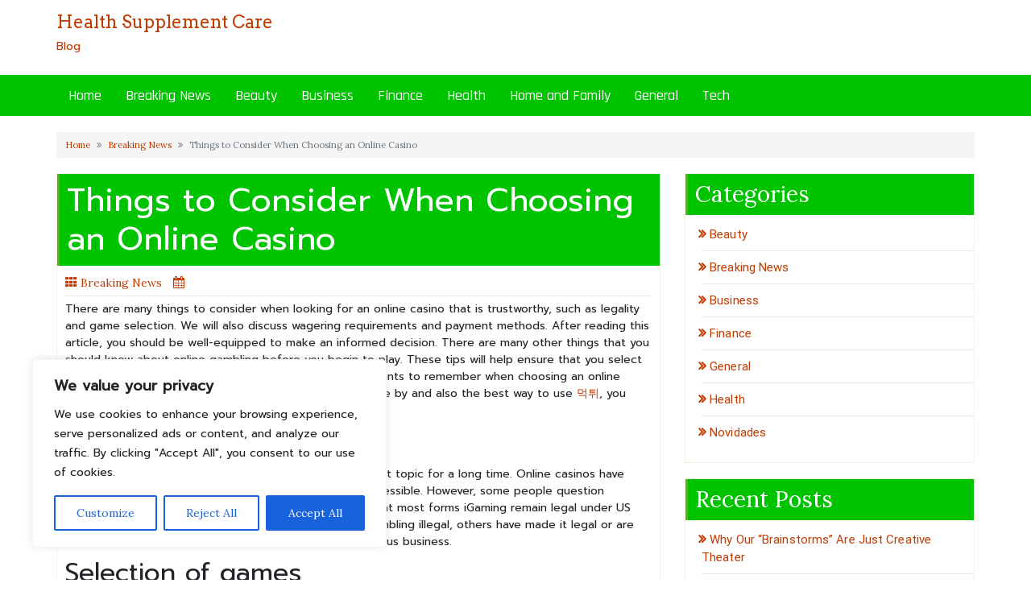

--- FILE ---
content_type: text/css; charset=utf-8
request_url: https://healthsupplementcare.com/wp-content/cache/min/1/wp-content/themes/di-business/assets/css/style.css?ver=1760320539
body_size: 6963
content:
body p{margin:0 0 10px}@media (max-width:767px){.container{max-width:none}}@media (min-width:768px){.container{padding-right:0;padding-left:0}}.tooltip-inner{padding:0rem .5rem .25rem .5rem}.tooltip{font-size:.775rem}.breadcrumb{padding:.5rem .7rem;margin:0}.breadcrumb .breadcrumb-item+.breadcrumb-item::before{content:"\f101"!important;font-family:fontawesome!important;color:#757575!important}blockquote{padding:10px 20px;margin:0 0 20px;font-size:17.5px;border-left:5px solid #eee}blockquote p{margin-top:.3rem;margin-bottom:.3rem}mark,.mark{background-color:unset}.entry-content .alignfull{margin-left:calc(-100vw / 2 + 100% / 2);margin-right:calc(-100vw / 2 + 100% / 2);max-width:100vw}.entry-content .alignwide{margin-left:calc(-87vw / 2 + 100% / 2);margin-right:calc(-87vw / 2 + 100% / 2);max-width:100vw}body.page-template-template-full-width-page-builder.elementor-page .maincontainer,body.page-template-template-landing-page.elementor-page .maincontainer{padding-left:0;padding-right:0}body.page-template-template-full-width-page-builder.elementor-page .maincontainer div.container,body.page-template-template-landing-page.elementor-page .maincontainer div.container{width:100%;max-width:none;padding-left:0;padding-right:0}body{overflow-x:hidden;overflow-y:auto}.overflowhide{overflow:hidden}.size-auto,.size-full,.size-large,.size-medium,.size-thumbnail{max-width:100%;height:auto}.entry-content iframe{max-width:100%}.clearboth{clear:both}.wd100{width:100%;height:auto}.displaynon{display:none}.mr0{margin:0}.mr5{margin:5px}.mr10{margin:10px}.mr15{margin:15px}.mr20{margin:20px}.mrt5{margin-top:5px}.mrt10{margin-top:10px}.mrt15{margin-top:15px}.mrt20{margin-top:20px}.mrr5{margin-right:5px}.mrr10{margin-right:10px}.mrr15{margin-right:15px}.mrr20{margin-right:20px}.mrb5{margin-bottom:5px}.mrb10{margin-bottom:10px}.mrb15{margin-bottom:15px}.mrb20{margin-bottom:20px}.mrl5{margin-left:5px}.mrl10{margin-left:10px}.mrl15{margin-left:15px}.mrl20{margin-left:20px}.pd0{padding:0}.pd5{padding:5px}.pd10{padding:10px}.pd15{padding:15px}.pd20{padding:20px}.pdt5{padding-top:5px}.pdt10{padding-top:10px}.pdt15{padding-top:15px}.pdt20{padding-top:20px}.pdr5{padding-right:5px}.pdr10{padding-right:10px}.pdr15{padding-right:15px}.pdr20{padding-right:20px}.pdb5{padding-bottom:5px}.pdb10{padding-bottom:10px}.pdb15{padding-bottom:15px}.pdb20{padding-bottom:20px}.pdl5{padding-left:5px}.pdl10{padding-left:10px}.pdl15{padding-left:15px}.pdl20{padding-left:20px}.fl{float:left}.fr{float:right}.alignl{text-align:left}.alignc{text-align:center}.alignr{text-align:right}.alignnone{margin:5px 20px 20px 0}.aligncenter,div.aligncenter{display:block;margin:5px auto}.alignright{float:right;margin:5px 0 20px 20px}.alignleft{float:left;margin:5px 20px 20px 0}a img.alignright{float:right;margin:5px 0 20px 20px}a img.alignleft,a img.alignnone{margin:5px 20px 20px 0}a img.alignleft{float:left}a img.aligncenter{display:block;margin-left:auto;margin-right:auto}@media (min-width:768px){.fl_right_header_spsl{float:right}}.spsl-fr-topbar-icons{float:right}@media (max-width:767px){.spsl-fr-topbar-icons{float:none;text-align:center}.spsl-topbar-left-cntr{text-align:center}}@media (max-width:767px){.whatsapp-large{display:none}}@media (min-width:768px){.whatsapp-small{display:none}}.fr-spsl{float:right}.alignc-spsl{text-align:center}.alignr-spsl{text-align:right}@media (max-width:990px){.fr-spsl{float:left}.alignc-spsl{text-align:left}.alignr-spsl{text-align:left}}body a,.woocommerce .woocommerce-breadcrumb a,.woocommerce .star-rating span{-webkit-transition:color 0.3s linear;-moz-transition:color 0.3s linear;transition:color 0.3s linear}.masterbtn,.side-menu-menu-button,#back-to-top,.di_business_social_widget a,.woocommerce #respond input#submit,.woocommerce a.button,.woocommerce button.button,.woocommerce input.button,.singletags a,.wpcf7-form .wpcf7-form-control.wpcf7-submit,.tagcloud a{-webkit-transition:background-color 0.3s linear;-moz-transition:background-color 0.3s linear;transition:background-color 0.3s linear}.singletags a::before,.tagcloud a::before{-webkit-transition:border-right-color 0.3s linear;-moz-transition:border-right-color 0.3s linear;transition:border-right-color 0.3s linear}.navigation.pagination .nav-links .page-numbers{-webkit-transition:all 0.3s linear;-moz-transition:all 0.3s linear;transition:all 0.3s linear}.bgtoph-icon-clr{border-radius:1px;padding:3px;border:1px solid}.iconouter a{margin-left:5px}.headerimg,.wp-custom-header img{height:auto;width:100%}.bgtoph,.headermain{z-index:1001}.custom-logo{height:auto}.custom-logo-link{display:block}.scp-search{display:flex;flex-direction:column;justify-content:center;align-items:center;text-align:center;position:fixed;z-index:9999999;top:0;left:0;width:100%;height:100vh;pointer-events:none;opacity:0;-webkit-transition:opacity 0.5s;-moz-transition:opacity 0.5s;transition:opacity 0.5s}.scp-search::before{top:0;left:0;border-right-width:0;border-bottom-width:0}.scp-search::after{right:0;bottom:0;border-top-width:0;border-left-width:0}.scp-btn--search-close{font-size:2em;position:absolute;top:5px;right:102px;display:block}.scp-search .scp-search__form{margin:5em 0}.scp-search .scp-search__input{font-family:inherit;font-size:10vw;line-height:1;display:inline-block;box-sizing:border-box;width:75%;padding:.05em 0;border-bottom:2px solid;background:transparent;border-radius:0;-webkit-appearance:none;border-top:none;border-left:none;border-right:none}.scp-search .scp-search__input:focus{outline:none}.scp-search .scp-search__input::-webkit-input-placeholder{opacity:.3;color:#060919}.scp-search .scp-search__input::-moz-placeholder{opacity:.3;color:#060919}.scp-search .scp-search__input:-ms-input-placeholder{opacity:.3;color:#060919}.scp-search .scp-search__input::-webkit-search-cancel-button,.scp-search .scp-search__input::-webkit-search-decoration{-webkit-appearance:none}.scp-search .scp-search__input::-ms-clear{display:none}.scp-search .scp-search__info{font-size:90%;font-weight:700;display:block;width:75%;margin:0 auto;padding:.85em 0;text-align:right}.scp-search .display_if_usedas_widget{display:none}.scp-search__info{display:none}.widget_search .scp-search__input{display:block;width:63%;height:34px;padding:6px 12px;font-size:14px;line-height:1.42857143;color:#555;background-color:#fff;background-image:none;border:1px solid #ccc;border-radius:4px;-webkit-box-shadow:inset 0 1px 1px rgba(0,0,0,.075);box-shadow:inset 0 1px 1px rgba(0,0,0,.075);-webkit-transition:border-color ease-in-out .15s,-webkit-box-shadow ease-in-out .15s;-o-transition:border-color ease-in-out .15s,box-shadow ease-in-out .15s;transition:border-color ease-in-out .15s,box-shadow ease-in-out .15s;float:left;margin-right:10px;margin-left:10px}.widget_search .scp-search__input:focus{border-color:#66afe9;outline:0;-webkit-box-shadow:inset 0 1px 1px rgba(0,0,0,.075),0 0 8px rgba(102,175,233,.6);box-shadow:inset 0 1px 1px rgba(0,0,0,.075),0 0 8px rgba(102,175,233,.6)}.scp-search--open{pointer-events:auto;opacity:1}.scp-search::before,.scp-search::after{-webkit-transition:transform 0.5s;-moz-transition:transform 0.5s;transition:transform 0.5s}.scp-search::before{transform:translate3d(-15px,-15px,0)}.scp-search::after{transform:translate3d(15px,15px,0)}.scp-search--open::before,.scp-search--open::after{transform:translate3d(0,0,0)}.scp-btn--search-close{opacity:0;transform:scale3d(.8,.8,1);transition:opacity 0.5s,transform 0.5s}.scp-search--open .scp-btn--search-close{opacity:1;transform:scale3d(1,1,1)}.scp-search .scp-search__form{opacity:0;transform:scale3d(.8,.8,1);transition:opacity 0.5s,transform 0.5s}.scp-search--open .scp-search__form{opacity:1;transform:scale3d(1,1,1)}@media screen and (max-width:40em){.scp-search .scp-search__form{margin:5em 0 1em}.scp-btn--search-close{font-size:1.25em;top:1.5em;right:1.5em}.scp-search .scp-search__info{text-align:left}}.scp-btn{margin:0;padding:0;cursor:pointer;border:none;background:none}.scp-btn:focus{outline:1px dotted}.scp-btn--search{font-size:1.5em}.scp-btn--hidden{pointer-events:none;opacity:0}#navbarouter{z-index:1001;width:100%}.sticky_menu_top{position:fixed!important;top:var(--wp-admin--admin-bar--height,0)!important}.navbarprimary .dropdown-submenu>.dropdown-menu{top:0;left:99.78%;margin-top:-1px}.navbarprimary .dropdown-menu{min-width:189px;padding:0}.navbarprimary .dropdown-menu li{border-bottom:1px solid #E0E0E0}.navbarprimary .small-menu-label{position:relative;top:9px;left:10px;font-size:16px;display:none}.navbarprimary .navbar-toggler{border-color:rgba(0,0,0,.1)}.navbarprimary .navbar-toggler-icon{background-image:url("data:image/svg+xml;charset=utf8,%3Csvg viewBox='0 0 30 30' xmlns='http://www.w3.org/2000/svg'%3E%3Cpath stroke='rgba(0, 0, 0, 0.5)' stroke-width='2' stroke-linecap='round' stroke-miterlimit='10' d='M4 7h22M4 15h22M4 23h22'/%3E%3C/svg%3E")}.navbarprimary .dropdown-menu>li>a{transition:background-color 0.5s ease-in-out}.navbarprimary ul.primary-menu>li a{transition:color 0.5s ease-out,background-color 0.5s ease-out}@media (min-width:768px){.navbarprimary ul a{white-space:nowrap}.navbarprimary.navbar{padding:1px}.navbarprimary .dropdown-menu{-webkit-box-shadow:0 2px 4px rgba(0,0,0,.175);box-shadow:0 2px 4px rgba(0,0,0,.175);border-bottom:2px solid transparent;border-radius:0}.navbarprimary .navbar-nav li a:focus{outline:1px dotted #fff}.navbarprimary .navbar-nav>li>ul.dropdown-menu{display:unset;position:absolute;top:95%;left:-9999em}.navbarprimary .navbar-nav>li:hover>ul.dropdown-menu,.navbarprimary .navbar-nav>li.focus>ul.dropdown-menu{left:0}.navbarprimary .dropdown-submenu>.dropdown-menu{display:unset;position:absolute;top:100%;left:-9999em}.navbarprimary .dropdown-submenu:hover>.dropdown-menu,.navbarprimary .dropdown-submenu.focus>.dropdown-menu{top:0;left:99.6%}.navbarprimary ul li>a.dropdown-toggle::after{vertical-align:.15em;border-top:.25em solid;border-right:.25em solid transparent;border-left:.25em solid transparent}.navbarprimary ul li ul li.dropdown-submenu>a.dropdown-toggle::after{display:inline-block;width:0;height:0;content:"";border-top:.3em solid;border-right:.3em solid transparent;border-bottom:0;border-left:.3em solid transparent;-ms-transform:rotate(-90deg);-webkit-transform:rotate(-90deg);transform:rotate(-90deg);position:absolute;top:18px;right:8px}.navbarprimary ul.navbar-nav>li a.nav-link{padding:11px 15px}.navbarprimary ul.navbar-nav .dropdown-menu>li a.nav-link{padding:6px 20px}.navbarprimary .dropdowntoggle{display:none}.navbarprimary ul li ul li ul li a.dropdown-toggle::after{display:none}}@media (max-width:767px){.navbarprimary ul li a.dropdown-toggle::after{display:none}.navbarprimary.navbar{padding:0}.navbarprimary .navbar-header{width:100%}.navbarprimary .navbar-toggler{margin:5px 10px 5px 0;float:right}.navbarprimary .navbar-toggler{padding:.3rem .5rem;font-size:1rem}.navbarprimary .dropdowntoggle{background-color:#e6e6e6;padding:0 2px;outline:dotted .5px;cursor:pointer;font-size:14px;position:absolute;top:8px;right:10px}.navbarprimary-open>ul{display:block!important}.navbarprimary ul>li a.nav-link{padding:6px 10px}.navbarprimary .dropdown-menu>li a.nav-link{padding:6px 25px}.navbarprimary .dropdown-menu>li.dropdown-submenu ul li a.nav-link{padding:6px 35px}.navbarprimary .dropdown-menu{border:0;margin-top:0}.navbarprimary .small-menu-label{display:inline-block}}.side-menu-menu-button{border-radius:2px;cursor:pointer;height:35px;line-height:31px;position:fixed;left:20px;bottom:20px;text-align:center;text-decoration:none;width:35px;z-index:99999}.side-menu-menu-button:hover,.side-menu-menu-button:focus{color:#fff}.side-menu-close-button{width:1em;height:1em;position:absolute;right:1em;top:1em;overflow:hidden;text-indent:1em;font-size:.75em;border:none;background:transparent;cursor:pointer}.side-menu-close-button::before,.side-menu-close-button::after{content:'';position:absolute;width:3px;height:100%;top:0;left:50%}.side-menu-close-button::before{-webkit-transform:rotate(45deg);transform:rotate(45deg)}.side-menu-close-button::after{-webkit-transform:rotate(-45deg);transform:rotate(-45deg)}.side-menu-menu-wrap{position:fixed;top:0;left:0;z-index:999999;width:280px;height:100%;padding:2.5em 1.5em 0;font-size:1.15em;-webkit-transform:translate3d(-320px,0,0);transform:translate3d(-320px,0,0);-webkit-transition:-webkit-transform 0.4s;transition:transform 0.4s;-webkit-transition-timing-function:cubic-bezier(.7,0,.3,1);transition-timing-function:cubic-bezier(.7,0,.3,1)}.side-menu-menu,.side-menu-icon-list{height:100%}.side-menu-icon-list{-webkit-transform:translate3d(0,100%,0);transform:translate3d(0,100%,0)}.side-menu-icon-list a{display:block;padding:.8em;-webkit-transform:translate3d(0,500px,0);transform:translate3d(0,500px,0)}.side-menu-icon-list,.side-menu-icon-list a{-webkit-transition:-webkit-transform 0s 0.4s;transition:transform 0s 0.4s;-webkit-transition-timing-function:cubic-bezier(.7,0,.3,1);transition-timing-function:cubic-bezier(.7,0,.3,1)}.side-menu-menu-wrap ul{list-style-type:none;position:relative;right:10px;top:10px}.side-menu-menu-wrap ul li{position:relative;left:0}.side-menu-menu-wrap ul li:hover{left:2px}.side-menu-menu-wrap ul li a{padding:10px 0}.side-menu-menu-wrap ul li a::before{content:"\f101";font-family:fontawesome;font-weight:700;left:-4px;position:relative}.side-menu-show-menu .side-menu-menu-wrap{-webkit-transform:translate3d(0,0,0);transform:translate3d(0,0,0);-webkit-transition:-webkit-transform 0.8s;transition:transform 0.8s;-webkit-transition-timing-function:cubic-bezier(.7,0,.3,1);transition-timing-function:cubic-bezier(.7,0,.3,1)}.side-menu-show-menu .side-menu-icon-list,.side-menu-show-menu .side-menu-icon-list a{-webkit-transform:translate3d(0,0,0);transform:translate3d(0,0,0);-webkit-transition:-webkit-transform 0.8s;transition:transform 0.8s;-webkit-transition-timing-function:cubic-bezier(.7,0,.3,1);transition-timing-function:cubic-bezier(.7,0,.3,1)}.side-menu-show-menu .side-menu-icon-list a{-webkit-transition-duration:0.9s;transition-duration:0.9s}.left-content{min-height:400px}@media (min-width:768px){.layoutleftsidebar{-webkit-order:2;order:2;margin-left:auto}}figure .wp-caption-text{padding:15px 0 1px}table{margin-bottom:20px;max-width:100%;width:100%}table>tbody>tr>td,table>tbody>tr>th,table>tfoot>tr>td,table>tfoot>tr>th,table>thead>tr>td,table>thead>tr>th{border-top:1px solid #ddd;line-height:1.42857;padding:8px;vertical-align:top}.gallery{margin-bottom:1.6em}.gallery-item{display:inline-block;padding:1.79104477%;text-align:center;vertical-align:top;width:100%}.gallery-columns-2 .gallery-item{max-width:50%}.gallery-columns-3 .gallery-item{max-width:33.33%}.gallery-columns-4 .gallery-item{max-width:25%}.gallery-columns-5 .gallery-item{width:20%}.gallery-columns-6 .gallery-item{width:16.66%}.gallery-columns-7 .gallery-item{width:14.28%}.gallery-columns-8 .gallery-item{width:12.5%}.gallery-columns-9 .gallery-item{width:11.11%}.gallery-icon img{margin:0 auto}.wp-caption{background:#fff;border:1px solid #f0f0f0;max-width:96%;padding:5px 3px 10px}.wp-caption.alignleft,.wp-caption.alignnone{margin:5px 20px 20px 0}.wp-caption.alignright{margin:5px 0 20px 20px}.wp-caption img{border:0;height:auto;margin:0;max-width:98.5%;padding:0;width:auto}.wp-caption p.wp-caption-text{font-size:11px;line-height:17px;margin:0;padding:0 4px 5px}.screen-reader-text{border:0;clip:rect(1px,1px,1px,1px);clip-path:inset(50%);height:1px;margin:-1px;overflow:hidden;padding:0;position:absolute!important;width:1px;word-wrap:normal!important}.screen-reader-text:focus{background-color:#f1f1f1;border-radius:3px;box-shadow:0 0 2px 2px rgba(0,0,0,.6);clip:auto!important;clip-path:none;color:#21759b;display:block;font-size:14px;font-size:.875rem;font-weight:700;height:auto;left:5px;line-height:normal;padding:15px 23px 14px;text-decoration:none;top:5px;width:auto;z-index:100000}.gallery-caption{line-height:1.5;text-align:center}.sticky .entry-date{display:none}.bypostauthor>article .fn:after{-moz-osx-font-smoothing:grayscale;-webkit-font-smoothing:antialiased;display:inline-block;font-family:Genericons;font-size:16px;font-style:normal;font-weight:400;font-variant:normal;line-height:1;speak:none;text-align:center;text-decoration:inherit;text-transform:none;vertical-align:top}.content-third{padding:10px}.vc-content-third{padding:0 10px}.left-content blockquote{background-color:#f5f5f5}.left-content ol li,.left-content ul li{padding-bottom:5px}.singletags a::before{border-bottom:10px solid transparent;border-right:8px solid transparent;border-top:10px solid transparent;content:"";height:0;left:-8px;position:absolute;top:0;width:0}.singletags a::after{background-color:#fff;border-radius:50%;content:"";height:4px;left:-2px;position:absolute;top:8px;width:4px}.singletags a{border-radius:0 2px 2px 0;display:inline-block;font-size:11px;font-weight:700;line-height:1.27273;margin:2px 4px 2px 10px;padding:3px 7px;position:relative;text-transform:uppercase;letter-spacing:.8px;font-style:italic}.left-content .pagelinks{padding-top:20px}.left-content .pagelinks .pagelinksa{border:1px solid;border-radius:6px;margin-left:5px;padding:4px 10px}.pagercon .previous>a,.pagercon .previous>span{float:right}.wp-caption{text-align:center}a,a:active,a:focus,a:hover{text-decoration:none}.content-first .content-second h3.the-title{border-left:3px solid;margin:0;padding:9px}.left-content .postsloop,.left-content .single-posst{margin:19px 0}.left-content .single-posst .the-title,.left-content .postsloop .the-title,.woocommerce .left-content h1.page-title{margin:0}.content-first .content-second h1.the-title{border-left:3px solid;padding:9px}.select2-container .select2-choice>.select2-chosen{padding:3px 0}.masterbtn{-moz-user-select:none;background-image:none;border:1px solid transparent;border-radius:4px;cursor:pointer;display:inline-block;font-size:14px;font-weight:400;line-height:1.42857;margin-bottom:0;padding:6px 12px;text-align:center;vertical-align:middle;white-space:nowrap}.entry-meta .vcard.author,.entry-meta .categoryurl,.entry-meta .post-date.updated{padding-right:10px}.entry-meta .authorurl::before{content:"\f007  ";font-family:fontawesome;font-size:15px}.entry-meta .categoryurl a:first-child::before{content:"\f00a  ";font-family:fontawesome;font-size:15px}.entry-meta .post-date.updated::before{content:"\f073  ";font-family:fontawesome;font-size:15px}.comments-area .comment-respond{margin-top:15px}.error404 .left-content .scp-search__input{padding:4px 8px;position:relative;top:2px;width:50%}.navigation.post-navigation.dicomntnav .nav-next,.navigation.post-navigation.dicomntnav .nav-previous{margin:22px 0 5px 0}.navigation.post-navigation.dipostsnav .nav-next,.navigation.post-navigation.dipostsnav .nav-previous{margin:20px 0}.navigation.post-navigation.dipostnav .nav-next,.navigation.post-navigation.dipostnav .nav-previous{margin:20px 0}.post-navigation .nav-previous{float:left}.post-navigation .nav-next{float:right}.post-navigation .nav-next a,.post-navigation .nav-previous a{padding:6px 10px;border:1px solid #ddd;border-radius:5px}.post-navigation .nav-next a{display:inline-block;vertical-align:middle;-webkit-transform:perspective(1px) translateZ(0);transform:perspective(1px) translateZ(0);box-shadow:0 0 1px transparent;position:relative;-webkit-transition:color 0.5s ease-in-out;transition:color 0.5s ease-in-out}.post-navigation .nav-next a:before{content:"";position:absolute;z-index:-1;top:0;left:0;right:0;bottom:0;-webkit-transform:scaleX(0);transform:scaleX(0);-webkit-transform-origin:0 50%;transform-origin:0 50%;-webkit-transition:transform 0.3s ease-out;transition:transform 0.3s ease-out}.post-navigation .nav-next a:hover:before,.post-navigation .nav-next a:focus:before,.post-navigation .nav-next a:active:before{-webkit-transform:scaleX(1);transform:scaleX(1)}.post-navigation .nav-previous a{display:inline-block;vertical-align:middle;-webkit-transform:perspective(1px) translateZ(0);transform:perspective(1px) translateZ(0);box-shadow:0 0 1px transparent;position:relative;-webkit-transition:color 0.5s ease-in-out;transition:color 0.5s ease-in-out}.post-navigation .nav-previous a:before{content:"";position:absolute;z-index:-1;top:0;left:0;right:0;bottom:0;-webkit-transform:scaleX(0);transform:scaleX(0);-webkit-transform-origin:100% 50%;transform-origin:100% 50%;-webkit-transition:transform 0.3s ease-out;transition:transform 0.3s ease-out}.post-navigation .nav-previous a:hover:before,.post-navigation .nav-previous a:focus:before,.post-navigation .nav-previous a:active:before{-webkit-transform:scaleX(1);transform:scaleX(1)}.post-navigation .nav-next a,.post-navigation .nav-previous a{color:#fff}.post-navigation .nav-next a:hover,.post-navigation .nav-previous a:hover{color:#fff}.post-navigation .nav-next a,.post-navigation .nav-previous a{background-color:#a0ce4e}.post-navigation .nav-next a:before,.post-navigation .nav-previous a:before{background-color:#68ac10}.navigation.pagination{margin:0 auto;display:table;padding:10px 0}.navigation.pagination .nav-links .page-numbers{padding:2px 17px 0 17px;background-color:#F4F4F4;font-size:19px;float:left;border-top:1px solid;border-bottom:1px solid;border-left:1px solid}.navigation.pagination .nav-links .page-numbers:hover{background-color:#fff}.navigation.pagination .nav-links .page-numbers:last-child{border-right:1px solid}.single-posst,.postsloop,.widget_sidebar_main{border:1px solid transparent}.right-content{overflow:hidden}.widget_sidebar_main .right-widget-title{border-left:3px solid;padding:9px;margin:0 0 10px 0}.right-content .widget_sidebar_main{margin:19px 0}.right-content .widget_sidebar_main.widget_search form{padding-top:10px}.widget_sidebar_main.widget_recent_entries ul li,.widget_sidebar_main.widget_archive ul li,.widget_sidebar_main.widget_categories ul li,.widget_sidebar_main.widget_meta ul li,.widget_sidebar_main.widget_nav_menu ul li,.widget_sidebar_main.widget_pages ul li,.widget_sidebar_main.widget_product_categories ul li,.widget_sidebar_main.widget_recent_comments ul li{list-style-type:none;margin-bottom:6px;margin-top:6px;border-bottom:1px solid #eaeaea;padding-bottom:9px}.widget_sidebar_main.widget_recent_entries ul,.widget_sidebar_main.widget_archive ul,.widget_sidebar_main.widget_categories ul,.widget_sidebar_main.widget_meta ul,.widget_sidebar_main.widget_nav_menu ul,.widget_sidebar_main.widget_pages ul,.widget_sidebar_main.widget_product_categories ul,.widget_sidebar_main.widget_recent_comments ul{padding:0 0 0 20px}.widgets_footer.widget_recent_entries ul li,.widgets_footer.widget_archive ul li,.widgets_footer.widget_categories ul li,.widgets_footer.widget_meta ul li,.widgets_footer.widget_nav_menu ul li,.widgets_footer.widget_pages ul li,.widgets_footer.widget_product_categories ul li,.widgets_footer.widget_recent_comments ul li{list-style-type:none;margin-bottom:7px;margin-top:6px}.widgets_footer.widget_recent_entries ul,.widgets_footer.widget_archive ul,.widgets_footer.widget_categories ul,.widgets_footer.widget_meta ul,.widgets_footer.widget_nav_menu ul,.widgets_footer.widget_pages ul,.widgets_footer.widget_product_categories ul,.widgets_footer.widget_recent_comments ul{padding:0 0 0 5px}.widget_sidebar_main.widget_recent_entries ul li:last-child,.widget_sidebar_main.widget_archive ul li:last-child,.widget_sidebar_main.widget_categories ul li:last-child,.widget_sidebar_main.widget_meta ul li:last-child,.widget_sidebar_main.widget_nav_menu ul li:last-child,.widget_sidebar_main.widget_pages ul li:last-child,.widget_sidebar_main.widget_product_categories ul li:last-child,.widget_sidebar_main.widget_recent_comments ul li:last-child,.widgets_footer.widget_recent_entries ul li:last-child,.widgets_footer.widget_archive ul li:last-child,.widgets_footer.widget_categories ul li:last-child,.widgets_footer.widget_meta ul li:last-child,.widgets_footer.widget_nav_menu ul li:last-child,.widgets_footer.widget_pages ul li:last-child,.widgets_footer.widget_product_categories ul li:last-child,.widgets_footer.widget_recent_comments ul li:last-child{border-bottom:none;padding-bottom:0}.widget_sidebar_main.widget_recent_entries ul li a::before,.widget_sidebar_main.widget_archive ul li a::before,.widget_sidebar_main.widget_categories ul li a::before,.widget_sidebar_main.widget_meta ul li a::before,.widget_sidebar_main.widget_nav_menu ul li a::before,.widget_sidebar_main.widget_pages ul li a::before,.widget_sidebar_main.widget_product_categories ul li a::before,.widgets_footer.widget_recent_entries ul li a::before,.widgets_footer.widget_archive ul li a::before,.widgets_footer.widget_categories ul li a::before,.widgets_footer.widget_meta ul li a::before,.widgets_footer.widget_nav_menu ul li a::before,.widgets_footer.widget_pages ul li a::before,.widgets_footer.widget_product_categories ul li a::before{content:"\f101";font-family:fontawesome;font-weight:700;left:-4px;position:relative;font-size:17px}.widget_sidebar_main.widget_recent_comments ul li::before,.widgets_footer.widget_recent_comments ul li::before{content:"\f0e5";font-family:fontawesome;font-weight:700;left:-4px;position:relative;font-size:17px;margin-right:2px}.di_business_widget_recent_posts_thumb .postthumbmain{margin:10px 5px 0 10px}.di_business_widget_recent_posts_thumb .postthumbmain .postthumbmain_img{float:left;margin-right:10px}.di_business_widget_recent_posts_thumb .postthumbmain .postthumbmain_img img.img-thumbnail{padding:2px}.di_business_widget_recent_posts_thumb .postthumbmain .postthumbmain_cntnt p{margin:0}.di_business_widget_recent_posts_thumb .clearboth.bordrbrm{border-bottom:1px solid #eaeaea;padding-top:8px}.di_business_widget_recent_posts_thumb .clearboth.bordrbrm:last-child{border-bottom:none;padding-top:0}.right-content .widget_sidebar_main{padding-bottom:10px}.widget_sidebar_main.widget_block{padding:10px 10px}.widget_sidebar_main.widget_block ul,.widget_sidebar_main.widget_block ol{margin:0;padding:0;list-style-type:none;padding-left:8px}.widget_sidebar_main.widget_block ul li,.widget_sidebar_main.widget_block ol li{margin-top:4px;margin-bottom:4px}.widget_sidebar_main.widget_block ul li a::before,.widget_sidebar_main.widget_block ol li a::before{content:"\f101";margin-right:4px;font-family:fontawesome}.widgets_footer.widget_block{padding:10px 10px}.widgets_footer.widget_block ul,.widgets_footer.widget_block ol{margin:0;padding:0;list-style-type:none;padding-left:8px}.widgets_footer.widget_block ul li,.widgets_footer.widget_block ol li{margin-top:4px;margin-bottom:4px}.widgets_footer.widget_block ul li a::before,.widgets_footer.widget_block ol li a::before{content:"\f101";margin-right:4px;font-family:fontawesome}.tagcloud a::before{border-bottom:10px solid transparent;border-right:8px solid transparent;border-top:10px solid transparent;content:"";height:0;left:-8px;position:absolute;top:0;width:0}.tagcloud a::after{background-color:#fff;border-radius:50%;content:"";height:4px;left:-2px;position:absolute;top:8px;width:4px}.tagcloud a{border-radius:0 2px 2px 0;display:inline-block;font-weight:700;line-height:1.27273;margin:5px 4px 2px 10px;padding:3px 7px;position:relative;text-transform:uppercase;letter-spacing:.8px}.widget_sidebar_main.widget_categories select,.widget_sidebar_main.widget_archive select{padding:10px 5px;width:98%;margin:0 4px}.widget_sidebar_main .textwidget,.widget_sidebar_main .tagcloud,.widget_sidebar_main #calendar_wrap{padding-left:10px}.widget_sidebar_main.widget_media_image img{margin:0 auto}.di_business_social_widget a{line-height:41px;margin-left:6px;padding:8px 6px 6px}.fa.social_profile-icon-clr{font-size:18px;padding:3px}.widget_sidebar_main.widget_recent_entries ul li span,.widgets_footer.widget_recent_entries ul li span{display:block;margin-left:12px}#commentcount{margin-top:25px}.comment-form-author,.comment-form-email,.comment-form-url{width:100%}#comments .depth-2,#comments .depth-3,#comments .depth-4,#comments .depth-5,#comments .depth-6,#comments .depth-7,#comments .depth-8,#comments .depth-9,#comments .depth-10{margin-left:35px}.dimedia{margin-top:15px}.dimedia:first-child{margin-top:0}.dimedia,.dimedia-body{overflow:hidden;zoom:1}.dimedia-body{width:10000px}.dimedia-left,.dimedia>.pull-left{padding-right:10px}.dimedia-left,.dimedia-body{display:table-cell;vertical-align:top}.dimedia-heading{margin-top:0;margin-bottom:5px}.dimedia-left .avatar{max-width:unset}#comments p{margin:0}#comments .comment,#comments .pingback{margin-top:21px;padding:10px}#comments .alert{padding:1px 5px}#comments .logged-in-as{font-size:15px;padding-bottom:10px}#comments .comment-notes{padding-bottom:15px}.comment-reply-link::before{content:"\f064  ";font-family:fontawesome}#cancel-comment-reply-link{margin-left:10px;font-size:12px;vertical-align:text-top}.comment-edit-link::before{content:"\f044  ";font-family:fontawesome}.comment-edit-link{margin-left:10px}.footer .widgets_footer_title{margin-bottom:15px}.footer{border-top:3px solid;position:relative;z-index:1001}#back-to-top{border-radius:2px;cursor:pointer;height:35px;line-height:31px;opacity:0;position:fixed;right:20px;bottom:20px;text-align:center;text-decoration:none;width:35px;display:none;z-index:99999;font-size:14px}.back-to-top-show{display:block!important;opacity:1!important}.footer select{color:#000}.widgets_footer select{padding:10px 5px;width:100%}.widgets_footer,.widget_sidebar_main{overflow:hidden}.widgets_footer{margin:15px 0}.widget_product_search #terms{padding:5px 12px}.wpb_button,.wpb_content_element,ul.wpb_thumbnails-fluid>li{margin:15px 0px!important}.vccntnrflud{padding-left:5px;padding-right:5px}.bgtoph,.bgtoph-icon-clr{color:#fff}.bgtoph-icon-clr{color:#fff}.bgtoph-icon-clr{border-color:#fff}.bgtoph{background-color:#a0ce4e}.bgtoph a{color:#fff}.bgtoph a:hover,.bgtoph a:focus{color:#fff}.scp-search .scp-search__input,.scp-btn,.scp-search__info{color:#a0ce4e}.scp-search{background-color:rgba(0,0,0,.83)}.widget_sidebar_main .right-widget-title{color:#fff}.content-first .content-second h3.the-title{color:#fff}.content-first .content-second h3.the-title a{color:#fff}.content-first .content-second h1.the-title,.woocommerce .left-content h1.page-title{color:#fff}.widget_sidebar_main .right-widget-title{background-color:#a0ce4e}.content-first .content-second h3.the-title{background-color:#a0ce4e}.content-first .content-second h1.the-title,.woocommerce .left-content h1.page-title{background-color:#a0ce4e}.widget_sidebar_main .right-widget-title{border-color:#68ac10}.content-first .content-second h3.the-title{border-color:#68ac10}.content-first .content-second h1.the-title,.woocommerce .left-content h1.page-title.woocommerce-products-header__title{border-color:#68ac10}.single-posst,.postsloop,.widget_sidebar_main{background-color:#fff}.single-posst,.postsloop,.widget_sidebar_main{border-color:rgba(104,172,16,.12)}.masterbtn{color:#fff}.wpcf7-form .wpcf7-form-control.wpcf7-submit{color:#fff}.woocommerce #respond input#submit,.woocommerce a.button,.woocommerce button.button,.woocommerce input.button{color:#fff}.woocommerce #respond input#submit:hover,.woocommerce a.button:hover,.woocommerce button.button:hover,.woocommerce input.button:hover{color:#fff}.woocommerce #respond input#submit.alt,.woocommerce a.button.alt,.woocommerce button.button.alt,.woocommerce input.button.alt{color:#ffffff!important}.tagcloud a{color:#ffffff!important}.singletags a{color:#fff}#back-to-top,.social_profile-icon-clr,.bbp-submit-wrapper .button{color:#fff}.singletags a:hover{color:#fff}.side-menu-menu-button{color:#fff}.masterbtn{background-color:#a0ce4e}.wpcf7-form .wpcf7-form-control.wpcf7-submit{background-color:#a0ce4e}.woocommerce #respond input#submit,.woocommerce a.button,.woocommerce button.button,.woocommerce input.button{background-color:#a0ce4e}.woocommerce #respond input#submit.alt,.woocommerce a.button.alt,.woocommerce button.button.alt,.woocommerce input.button.alt{background-color:#a0ce4e!important}.tagcloud a{background-color:#a0ce4e}.tagcloud a::before{border-right-color:#a0ce4e}.singletags a{background-color:#a0ce4e}.singletags a::before{border-right-color:#a0ce4e}.woocommerce .widget_price_filter .ui-slider .ui-slider-handle,.woocommerce .widget_price_filter .ui-slider .ui-slider-range{background-color:#a0ce4e}#back-to-top,.di_business_social_widget a,.bbp-submit-wrapper .button{background-color:#a0ce4e}.side-menu-menu-button{background-color:#a0ce4e}.masterbtn:hover{background-color:#68ac10}.wpcf7-form .wpcf7-form-control.wpcf7-submit:hover{background-color:#68ac10}.woocommerce #respond input#submit:hover,.woocommerce a.button:hover,.woocommerce button.button:hover,.woocommerce input.button:hover{background-color:#68ac10!important}.woocommerce #respond input#submit.alt:hover,.woocommerce a.button.alt:hover,.woocommerce button.button.alt:hover,.woocommerce input.button.alt:hover{background-color:#68ac10!important}.woocommerce .widget_price_filter .price_slider_wrapper .ui-widget-content{background-color:#68ac10}.tagcloud a:hover{background-color:#68ac10}.tagcloud a:hover::before{border-right-color:#68ac10}.singletags a:hover{background-color:#68ac10}.singletags a:hover::before{border-right-color:#68ac10}#back-to-top:hover,.di_business_social_widget a:hover,.bbp-submit-wrapper .button:hover{background-color:#68ac10}.side-menu-menu-button:hover,.side-menu-menu-button:focus{background-color:#68ac10}.navbarprimary .navbar-nav>li>a{color:#fff}.navbarprimary{background-color:#a0ce4e}.navbarprimary .dropdown-menu{border-bottom-color:#a0ce4e}.navbarprimary.navbar{border-color:#a0ce4e}.navbarprimary .navbar-nav>.active>a,.navbarprimary .navbar-nav>.active>a:hover,.navbarprimary .navbar-nav>.active>a:focus,.navbarprimary .navbar-nav>li:hover>a{color:#4c4c4c}.navbarprimary .navbar-nav>li>a:hover,.navbarprimary .navbar-nav>li>a:focus{color:#4c4c4c}.navbarprimary .navbar-nav>.active>a,.navbarprimary .navbar-nav>.active>a:hover,.navbarprimary .navbar-nav>.active>a:focus,.navbarprimary .navbar-nav>li:hover>a{background-color:#eee}.navbarprimary .navbar-nav>li>a:hover,.navbarprimary .navbar-nav>li>a:focus{background-color:#eee}.dropdown-menu>li>a{color:#333}.navbarprimary .dropdown-submenu>a:after{border-left-color:#333}.dropdown-menu>li>a{background-color:#eee}.dropdown-menu>.active>a,.dropdown-menu>.active>a:hover,.dropdown-menu>.active>a:focus{color:#333}.dropdown-menu>li>a:hover,.dropdown-menu>li>a:focus{color:#333}.navbarprimary .dropdown-submenu:hover>a:after,.navbarprimary .active.dropdown-submenu>a:after{border-left-color:#333}.dropdown-menu>.active>a,.dropdown-menu>.active>a:hover,.dropdown-menu>.active>a:focus{background-color:#f5f5f5}.dropdown-menu>li>a:hover,.dropdown-menu>li>a:focus{background-color:#f5f5f5}.navbarprimary .navbar-toggler,.navbarprimary .navbar-toggler:hover,.navbarprimary .navbar-toggler:focus{background-color:#f3f3f3}.navbarprimary .small-menu-label{color:#f3f3f3}.navbarprimary .dropdowntoggle{color:#000}.breadcrumb{background-color:#f5f5f5}.headermain{background-color:#fff}#comments .comment.even{color:#000}#comments .pingback.even{color:#000}#comments .comment.even{background-color:rgba(160,206,78,.07)}#comments .pingback.even{background-color:rgba(160,206,78,.07)}#comments .comment.odd{color:#000}#comments .pingback.odd{color:#000}#comments .comment.odd{background-color:rgba(160,206,78,.19)}#comments .pingback.odd{background-color:rgba(160,206,78,.19)}.sticky{background-color:#f7f7f7!important}.side-menu-menu-wrap ul li a{color:#d5d5d5}.side-menu-menu-wrap ul li a:hover,.side-menu-menu-wrap ul li.current_page_item a,.side-menu-menu-wrap ul li.current-menu-item a{color:#fff}.side-menu-menu-wrap{background-color:rgba(0,0,0,.66)}.side-menu-close-button::before,.side-menu-close-button::after{background-color:#fff}.footer,.footer caption{color:#ddd}.footer{background-color:#3e3b3b}.footer{border-color:#a0ce4e}.footer .widgets_footer_title{color:#ddd}.footer a,.widgets_footer ul li::before{color:#68ac10}.footer a:hover,.widgets_footer ul li:hover::before{color:#a0ce4e}.footer-copyright{color:#a7a7a7}.footer-copyright{background-color:#272424}.footer-copyright a{color:#68ac10}.footer-copyright a:hover{color:#a0ce4e}body .entry-content a:not(.elementor-element a,.singletags a,.woocommerce-MyAccount-navigation-link a),body .widget_text a,body .dimedia-body div[itemprop="text"] p a{text-decoration:underline}#bbp_topic_status_select,#bbp_stick_topic_select,#bbp_anonymous_author,#bbp_anonymous_email,#bbp_anonymous_website,#bbp_topic_title,#bbpress-forums div.bbp-the-content-wrapper textarea.bbp-the-content,#bbp_topic_tags{background-color:#fff;background-image:none;border:1px solid #ccc;border-radius:4px;box-shadow:0 1px 1px rgba(0,0,0,.075) inset;color:#555;display:block;font-size:14px;line-height:1.42857;padding:6px 12px;-webkit-transition:border-color 0.15s ease-in-out 0s,box-shadow 0.15s ease-in-out 0s;transition:border-color 0.15s ease-in-out 0s,box-shadow 0.15s ease-in-out 0s;width:100%}#bbp_anonymous_author:focus,#bbp_anonymous_email:focus,#bbp_anonymous_website:focus,#bbp_topic_title:focus,#bbpress-forums div.bbp-the-content-wrapper textarea.bbp-the-content:focus,#bbp_topic_tags:focus{border-color:#66afe9;box-shadow:0 1px 1px rgba(0,0,0,.075) inset,0 0 8px rgba(102,175,233,.6);outline:0 none}.bbp-submit-wrapper .button{padding:6px 24px;font-size:15px;border:1px transparent;border-radius:3px}#subscription-toggle a{position:relative;left:7px;top:4px;float:right}.wpcf7-form label{display:unset}.wpcf7-form .wpcf7-form-control.wpcf7-text{display:block;width:100%;height:34px;padding:6px 12px;font-size:14px;line-height:1.42857143;color:#555;background-color:#fff;background-image:none;border:1px solid #ccc;border-radius:4px;-webkit-box-shadow:inset 0 1px 1px rgba(0,0,0,.075);box-shadow:inset 0 1px 1px rgba(0,0,0,.075);-webkit-transition:border-color ease-in-out .15s,-webkit-box-shadow ease-in-out .15s;-o-transition:border-color ease-in-out .15s,box-shadow ease-in-out .15s;transition:border-color ease-in-out .15s,box-shadow ease-in-out .15s}.wpcf7-form .wpcf7-form-control.wpcf7-text:focus{border-color:#66afe9;outline:0;-webkit-box-shadow:inset 0 1px 1px rgba(0,0,0,.075),0 0 8px rgba(102,175,233,.6);box-shadow:inset 0 1px 1px rgba(0,0,0,.075),0 0 8px rgba(102,175,233,.6)}.wpcf7-form .wpcf7-form-control.wpcf7-number{display:block;width:100%;height:34px;padding:6px 12px;font-size:14px;line-height:1.42857143;color:#555;background-color:#fff;background-image:none;border:1px solid #ccc;border-radius:4px;-webkit-box-shadow:inset 0 1px 1px rgba(0,0,0,.075);box-shadow:inset 0 1px 1px rgba(0,0,0,.075);-webkit-transition:border-color ease-in-out .15s,-webkit-box-shadow ease-in-out .15s;-o-transition:border-color ease-in-out .15s,box-shadow ease-in-out .15s;transition:border-color ease-in-out .15s,box-shadow ease-in-out .15s}.wpcf7-form .wpcf7-form-control.wpcf7-number:focus{border-color:#66afe9;outline:0;-webkit-box-shadow:inset 0 1px 1px rgba(0,0,0,.075),0 0 8px rgba(102,175,233,.6);box-shadow:inset 0 1px 1px rgba(0,0,0,.075),0 0 8px rgba(102,175,233,.6)}.wpcf7-form .wpcf7-form-control.wpcf7-date{display:block;width:100%;height:34px;padding:6px 12px;font-size:14px;line-height:1.42857143;color:#555;background-color:#fff;background-image:none;border:1px solid #ccc;border-radius:4px;-webkit-box-shadow:inset 0 1px 1px rgba(0,0,0,.075);box-shadow:inset 0 1px 1px rgba(0,0,0,.075);-webkit-transition:border-color ease-in-out .15s,-webkit-box-shadow ease-in-out .15s;-o-transition:border-color ease-in-out .15s,box-shadow ease-in-out .15s;transition:border-color ease-in-out .15s,box-shadow ease-in-out .15s}.wpcf7-form .wpcf7-form-control.wpcf7-date:focus{border-color:#66afe9;outline:0;-webkit-box-shadow:inset 0 1px 1px rgba(0,0,0,.075),0 0 8px rgba(102,175,233,.6);box-shadow:inset 0 1px 1px rgba(0,0,0,.075),0 0 8px rgba(102,175,233,.6)}.wpcf7-form .wpcf7-form-control.wpcf7-textarea{display:block;width:100%;height:auto;padding:6px 12px;font-size:14px;line-height:1.42857143;color:#555;background-color:#fff;background-image:none;border:1px solid #ccc;border-radius:4px;-webkit-box-shadow:inset 0 1px 1px rgba(0,0,0,.075);box-shadow:inset 0 1px 1px rgba(0,0,0,.075);-webkit-transition:border-color ease-in-out .15s,-webkit-box-shadow ease-in-out .15s;-o-transition:border-color ease-in-out .15s,box-shadow ease-in-out .15s;transition:border-color ease-in-out .15s,box-shadow ease-in-out .15s}.wpcf7-form .wpcf7-form-control.wpcf7-textarea:focus{border-color:#66afe9;outline:0;-webkit-box-shadow:inset 0 1px 1px rgba(0,0,0,.075),0 0 8px rgba(102,175,233,.6);box-shadow:inset 0 1px 1px rgba(0,0,0,.075),0 0 8px rgba(102,175,233,.6)}.wpcf7-form .wpcf7-form-control.wpcf7-submit{-moz-user-select:none;background-image:none;border:1px solid transparent;border-radius:4px;cursor:pointer;display:inline-block;font-size:14px;font-weight:400;line-height:1.42857;margin-bottom:0;padding:6px 12px;text-align:center;vertical-align:middle;white-space:nowrap}.g-recaptcha{padding:10px 0}

--- FILE ---
content_type: text/css; charset=utf-8
request_url: https://healthsupplementcare.com/wp-content/cache/min/1/wp-content/themes/business-green/style.css?ver=1760320539
body_size: -110
content:
.bgtoph{background-color:#00c300}.navbarprimary{background-color:#00c300}.navbarprimary .dropdown-menu{border-bottom-color:#00c300}#back-to-top,.di_business_social_widget a,.bbp-submit-wrapper .button{background-color:#00c300}.side-menu-menu-button{background-color:#00c300}.content-first .content-second h3.the-title{background-color:#00c300}.content-first .content-second h1.the-title,.woocommerce .left-content h1.page-title{background-color:#00c300}.widget_sidebar_main .right-widget-title{background-color:#00c300}.masterbtn{background-color:#00c300}.post-navigation .nav-next a,.post-navigation .nav-previous a{background-color:#00c300}.tagcloud a{background-color:#00c300}.tagcloud a::before{border-right-color:#00c300}.singletags a{background-color:#00c300}.singletags a::before{border-right-color:#00c300}.footer{border-color:#00c300}.footer a,.widgets_footer ul li::before{color:#00c300}.footer-copyright a{color:#00c300}.woocommerce #respond input#submit,.woocommerce a.button,.woocommerce button.button,.woocommerce input.button{background-color:#00c300}.woocommerce #respond input#submit.alt,.woocommerce a.button.alt,.woocommerce button.button.alt,.woocommerce input.button.alt{background-color:#00c300!important}

--- FILE ---
content_type: text/javascript; charset=utf-8
request_url: https://healthsupplementcare.com/wp-content/cache/min/1/wp-content/themes/di-business/assets/js/backtotop.js?ver=1760320539
body_size: -221
content:
(function($){$(document).ready(function(){var scrollTrigger=500;$(window).on('scroll',function(){var scrollTop=$(window).scrollTop();if(scrollTop>scrollTrigger){$('#back-to-top').addClass('back-to-top-show')}else{$('#back-to-top').removeClass('back-to-top-show')}});$('#back-to-top').on('click',function(e){e.preventDefault();$('html,body').animate({scrollTop:0},700)})})})(jQuery)